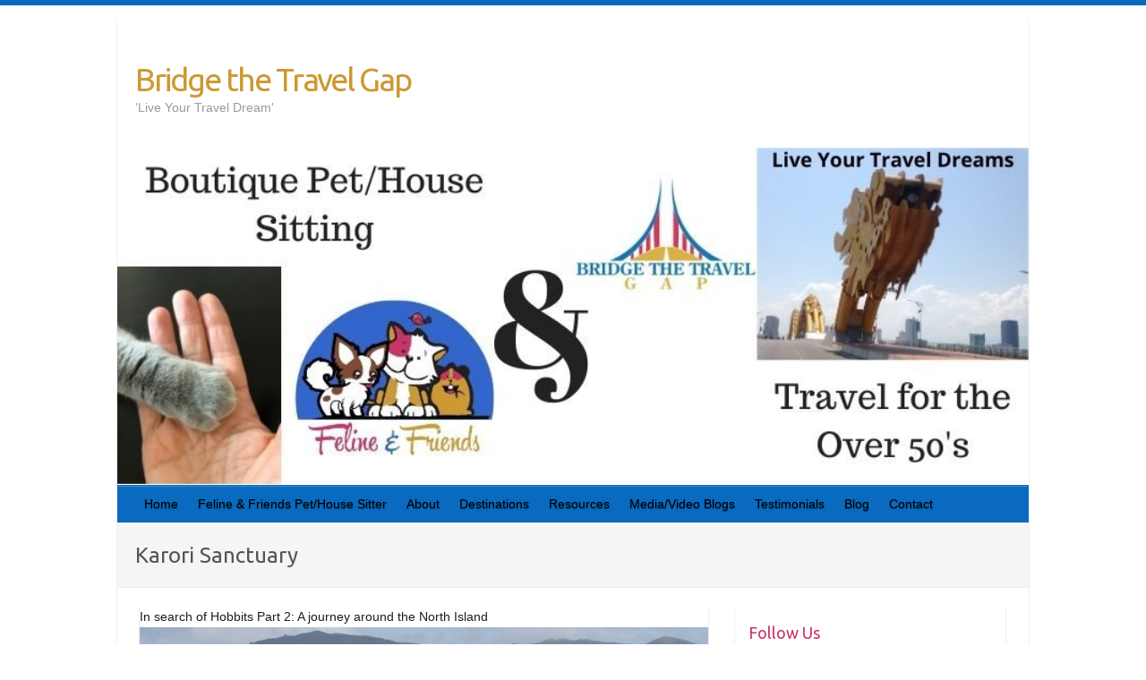

--- FILE ---
content_type: text/html; charset=UTF-8
request_url: https://bridgethetravelgap.com/tag/karori-sanctuary/
body_size: 15472
content:

<!DOCTYPE html>
<html lang="en-GB">
<head>

		<link rel="profile" href="http://gmpg.org/xfn/11" />
	<link rel="pingback" href="https://bridgethetravelgap.com/xmlrpc.php" />
<meta name='robots' content='index, follow, max-image-preview:large, max-snippet:-1, max-video-preview:-1' />
	<style>img:is([sizes="auto" i], [sizes^="auto," i]) { contain-intrinsic-size: 3000px 1500px }</style>
	
	<!-- This site is optimized with the Yoast SEO plugin v26.6 - https://yoast.com/wordpress/plugins/seo/ -->
	<title>Karori Sanctuary Archives &#8211; Bridge the Travel Gap</title>
	<link rel="canonical" href="https://bridgethetravelgap.com/tag/karori-sanctuary/" />
	<meta property="og:locale" content="en_GB" />
	<meta property="og:type" content="article" />
	<meta property="og:title" content="Karori Sanctuary Archives &#8211; Bridge the Travel Gap" />
	<meta property="og:url" content="https://bridgethetravelgap.com/tag/karori-sanctuary/" />
	<meta property="og:site_name" content="Bridge the Travel Gap" />
	<meta name="twitter:card" content="summary_large_image" />
	<meta name="twitter:site" content="@bridgetravelgap" />
	<script type="application/ld+json" class="yoast-schema-graph">{"@context":"https://schema.org","@graph":[{"@type":"CollectionPage","@id":"https://bridgethetravelgap.com/tag/karori-sanctuary/","url":"https://bridgethetravelgap.com/tag/karori-sanctuary/","name":"Karori Sanctuary Archives &#8211; Bridge the Travel Gap","isPartOf":{"@id":"https://bridgethetravelgap.com/#website"},"primaryImageOfPage":{"@id":"https://bridgethetravelgap.com/tag/karori-sanctuary/#primaryimage"},"image":{"@id":"https://bridgethetravelgap.com/tag/karori-sanctuary/#primaryimage"},"thumbnailUrl":"https://bridgethetravelgap.com/wp-content/uploads/2014/06/p1010031.jpg","breadcrumb":{"@id":"https://bridgethetravelgap.com/tag/karori-sanctuary/#breadcrumb"},"inLanguage":"en-GB"},{"@type":"ImageObject","inLanguage":"en-GB","@id":"https://bridgethetravelgap.com/tag/karori-sanctuary/#primaryimage","url":"https://bridgethetravelgap.com/wp-content/uploads/2014/06/p1010031.jpg","contentUrl":"https://bridgethetravelgap.com/wp-content/uploads/2014/06/p1010031.jpg","width":1600,"height":1200,"caption":"Central Wellington"},{"@type":"BreadcrumbList","@id":"https://bridgethetravelgap.com/tag/karori-sanctuary/#breadcrumb","itemListElement":[{"@type":"ListItem","position":1,"name":"Home","item":"https://bridgethetravelgap.com/"},{"@type":"ListItem","position":2,"name":"Karori Sanctuary"}]},{"@type":"WebSite","@id":"https://bridgethetravelgap.com/#website","url":"https://bridgethetravelgap.com/","name":"Bridge the Travel Gap","description":"&#039;Live Your Travel Dream&#039;","publisher":{"@id":"https://bridgethetravelgap.com/#organization"},"potentialAction":[{"@type":"SearchAction","target":{"@type":"EntryPoint","urlTemplate":"https://bridgethetravelgap.com/?s={search_term_string}"},"query-input":{"@type":"PropertyValueSpecification","valueRequired":true,"valueName":"search_term_string"}}],"inLanguage":"en-GB"},{"@type":"Organization","@id":"https://bridgethetravelgap.com/#organization","name":"Bridge the Travel Gap","url":"https://bridgethetravelgap.com/","logo":{"@type":"ImageObject","inLanguage":"en-GB","@id":"https://bridgethetravelgap.com/#/schema/logo/image/","url":"https://bridgethetravelgap.com/wp-content/uploads/2015/08/34491_Bridge-the-Travel-Gap_logo_011.jpg","contentUrl":"https://bridgethetravelgap.com/wp-content/uploads/2015/08/34491_Bridge-the-Travel-Gap_logo_011.jpg","width":1000,"height":1000,"caption":"Bridge the Travel Gap"},"image":{"@id":"https://bridgethetravelgap.com/#/schema/logo/image/"},"sameAs":["https://www.facebook.com/bridgethetravelgap/?ref=bookmarks","https://x.com/bridgetravelgap","https://www.instagram.com/bridgethetravelgap/","https://www.youtube.com/channel/UC1Chz25j946DlHLqOcL3YXQ?view_as=subscriber"]}]}</script>
	<!-- / Yoast SEO plugin. -->


<link rel='dns-prefetch' href='//fonts.googleapis.com' />
<link rel="alternate" type="application/rss+xml" title="Bridge the Travel Gap &raquo; Feed" href="https://bridgethetravelgap.com/feed/" />
<link rel="alternate" type="application/rss+xml" title="Bridge the Travel Gap &raquo; Comments Feed" href="https://bridgethetravelgap.com/comments/feed/" />
<link rel="alternate" type="application/rss+xml" title="Bridge the Travel Gap &raquo; Karori Sanctuary Tag Feed" href="https://bridgethetravelgap.com/tag/karori-sanctuary/feed/" />
<meta charset="UTF-8" />
<meta name="viewport" content="width=device-width, initial-scale=1, maximum-scale=1">
		<!-- This site uses the Google Analytics by ExactMetrics plugin v8.8.0 - Using Analytics tracking - https://www.exactmetrics.com/ -->
							<script src="//www.googletagmanager.com/gtag/js?id=G-2GPW6F75QD"  data-cfasync="false" data-wpfc-render="false" type="text/javascript" async></script>
			<script data-cfasync="false" data-wpfc-render="false" type="text/javascript">
				var em_version = '8.8.0';
				var em_track_user = true;
				var em_no_track_reason = '';
								var ExactMetricsDefaultLocations = {"page_location":"https:\/\/bridgethetravelgap.com\/tag\/karori-sanctuary\/"};
								if ( typeof ExactMetricsPrivacyGuardFilter === 'function' ) {
					var ExactMetricsLocations = (typeof ExactMetricsExcludeQuery === 'object') ? ExactMetricsPrivacyGuardFilter( ExactMetricsExcludeQuery ) : ExactMetricsPrivacyGuardFilter( ExactMetricsDefaultLocations );
				} else {
					var ExactMetricsLocations = (typeof ExactMetricsExcludeQuery === 'object') ? ExactMetricsExcludeQuery : ExactMetricsDefaultLocations;
				}

								var disableStrs = [
										'ga-disable-G-2GPW6F75QD',
									];

				/* Function to detect opted out users */
				function __gtagTrackerIsOptedOut() {
					for (var index = 0; index < disableStrs.length; index++) {
						if (document.cookie.indexOf(disableStrs[index] + '=true') > -1) {
							return true;
						}
					}

					return false;
				}

				/* Disable tracking if the opt-out cookie exists. */
				if (__gtagTrackerIsOptedOut()) {
					for (var index = 0; index < disableStrs.length; index++) {
						window[disableStrs[index]] = true;
					}
				}

				/* Opt-out function */
				function __gtagTrackerOptout() {
					for (var index = 0; index < disableStrs.length; index++) {
						document.cookie = disableStrs[index] + '=true; expires=Thu, 31 Dec 2099 23:59:59 UTC; path=/';
						window[disableStrs[index]] = true;
					}
				}

				if ('undefined' === typeof gaOptout) {
					function gaOptout() {
						__gtagTrackerOptout();
					}
				}
								window.dataLayer = window.dataLayer || [];

				window.ExactMetricsDualTracker = {
					helpers: {},
					trackers: {},
				};
				if (em_track_user) {
					function __gtagDataLayer() {
						dataLayer.push(arguments);
					}

					function __gtagTracker(type, name, parameters) {
						if (!parameters) {
							parameters = {};
						}

						if (parameters.send_to) {
							__gtagDataLayer.apply(null, arguments);
							return;
						}

						if (type === 'event') {
														parameters.send_to = exactmetrics_frontend.v4_id;
							var hookName = name;
							if (typeof parameters['event_category'] !== 'undefined') {
								hookName = parameters['event_category'] + ':' + name;
							}

							if (typeof ExactMetricsDualTracker.trackers[hookName] !== 'undefined') {
								ExactMetricsDualTracker.trackers[hookName](parameters);
							} else {
								__gtagDataLayer('event', name, parameters);
							}
							
						} else {
							__gtagDataLayer.apply(null, arguments);
						}
					}

					__gtagTracker('js', new Date());
					__gtagTracker('set', {
						'developer_id.dNDMyYj': true,
											});
					if ( ExactMetricsLocations.page_location ) {
						__gtagTracker('set', ExactMetricsLocations);
					}
										__gtagTracker('config', 'G-2GPW6F75QD', {"forceSSL":"true"} );
										window.gtag = __gtagTracker;										(function () {
						/* https://developers.google.com/analytics/devguides/collection/analyticsjs/ */
						/* ga and __gaTracker compatibility shim. */
						var noopfn = function () {
							return null;
						};
						var newtracker = function () {
							return new Tracker();
						};
						var Tracker = function () {
							return null;
						};
						var p = Tracker.prototype;
						p.get = noopfn;
						p.set = noopfn;
						p.send = function () {
							var args = Array.prototype.slice.call(arguments);
							args.unshift('send');
							__gaTracker.apply(null, args);
						};
						var __gaTracker = function () {
							var len = arguments.length;
							if (len === 0) {
								return;
							}
							var f = arguments[len - 1];
							if (typeof f !== 'object' || f === null || typeof f.hitCallback !== 'function') {
								if ('send' === arguments[0]) {
									var hitConverted, hitObject = false, action;
									if ('event' === arguments[1]) {
										if ('undefined' !== typeof arguments[3]) {
											hitObject = {
												'eventAction': arguments[3],
												'eventCategory': arguments[2],
												'eventLabel': arguments[4],
												'value': arguments[5] ? arguments[5] : 1,
											}
										}
									}
									if ('pageview' === arguments[1]) {
										if ('undefined' !== typeof arguments[2]) {
											hitObject = {
												'eventAction': 'page_view',
												'page_path': arguments[2],
											}
										}
									}
									if (typeof arguments[2] === 'object') {
										hitObject = arguments[2];
									}
									if (typeof arguments[5] === 'object') {
										Object.assign(hitObject, arguments[5]);
									}
									if ('undefined' !== typeof arguments[1].hitType) {
										hitObject = arguments[1];
										if ('pageview' === hitObject.hitType) {
											hitObject.eventAction = 'page_view';
										}
									}
									if (hitObject) {
										action = 'timing' === arguments[1].hitType ? 'timing_complete' : hitObject.eventAction;
										hitConverted = mapArgs(hitObject);
										__gtagTracker('event', action, hitConverted);
									}
								}
								return;
							}

							function mapArgs(args) {
								var arg, hit = {};
								var gaMap = {
									'eventCategory': 'event_category',
									'eventAction': 'event_action',
									'eventLabel': 'event_label',
									'eventValue': 'event_value',
									'nonInteraction': 'non_interaction',
									'timingCategory': 'event_category',
									'timingVar': 'name',
									'timingValue': 'value',
									'timingLabel': 'event_label',
									'page': 'page_path',
									'location': 'page_location',
									'title': 'page_title',
									'referrer' : 'page_referrer',
								};
								for (arg in args) {
																		if (!(!args.hasOwnProperty(arg) || !gaMap.hasOwnProperty(arg))) {
										hit[gaMap[arg]] = args[arg];
									} else {
										hit[arg] = args[arg];
									}
								}
								return hit;
							}

							try {
								f.hitCallback();
							} catch (ex) {
							}
						};
						__gaTracker.create = newtracker;
						__gaTracker.getByName = newtracker;
						__gaTracker.getAll = function () {
							return [];
						};
						__gaTracker.remove = noopfn;
						__gaTracker.loaded = true;
						window['__gaTracker'] = __gaTracker;
					})();
									} else {
										console.log("");
					(function () {
						function __gtagTracker() {
							return null;
						}

						window['__gtagTracker'] = __gtagTracker;
						window['gtag'] = __gtagTracker;
					})();
									}
			</script>
			
							<!-- / Google Analytics by ExactMetrics -->
		<script type="text/javascript">
/* <![CDATA[ */
window._wpemojiSettings = {"baseUrl":"https:\/\/s.w.org\/images\/core\/emoji\/16.0.1\/72x72\/","ext":".png","svgUrl":"https:\/\/s.w.org\/images\/core\/emoji\/16.0.1\/svg\/","svgExt":".svg","source":{"concatemoji":"https:\/\/bridgethetravelgap.com\/wp-includes\/js\/wp-emoji-release.min.js?ver=6.8.3"}};
/*! This file is auto-generated */
!function(s,n){var o,i,e;function c(e){try{var t={supportTests:e,timestamp:(new Date).valueOf()};sessionStorage.setItem(o,JSON.stringify(t))}catch(e){}}function p(e,t,n){e.clearRect(0,0,e.canvas.width,e.canvas.height),e.fillText(t,0,0);var t=new Uint32Array(e.getImageData(0,0,e.canvas.width,e.canvas.height).data),a=(e.clearRect(0,0,e.canvas.width,e.canvas.height),e.fillText(n,0,0),new Uint32Array(e.getImageData(0,0,e.canvas.width,e.canvas.height).data));return t.every(function(e,t){return e===a[t]})}function u(e,t){e.clearRect(0,0,e.canvas.width,e.canvas.height),e.fillText(t,0,0);for(var n=e.getImageData(16,16,1,1),a=0;a<n.data.length;a++)if(0!==n.data[a])return!1;return!0}function f(e,t,n,a){switch(t){case"flag":return n(e,"\ud83c\udff3\ufe0f\u200d\u26a7\ufe0f","\ud83c\udff3\ufe0f\u200b\u26a7\ufe0f")?!1:!n(e,"\ud83c\udde8\ud83c\uddf6","\ud83c\udde8\u200b\ud83c\uddf6")&&!n(e,"\ud83c\udff4\udb40\udc67\udb40\udc62\udb40\udc65\udb40\udc6e\udb40\udc67\udb40\udc7f","\ud83c\udff4\u200b\udb40\udc67\u200b\udb40\udc62\u200b\udb40\udc65\u200b\udb40\udc6e\u200b\udb40\udc67\u200b\udb40\udc7f");case"emoji":return!a(e,"\ud83e\udedf")}return!1}function g(e,t,n,a){var r="undefined"!=typeof WorkerGlobalScope&&self instanceof WorkerGlobalScope?new OffscreenCanvas(300,150):s.createElement("canvas"),o=r.getContext("2d",{willReadFrequently:!0}),i=(o.textBaseline="top",o.font="600 32px Arial",{});return e.forEach(function(e){i[e]=t(o,e,n,a)}),i}function t(e){var t=s.createElement("script");t.src=e,t.defer=!0,s.head.appendChild(t)}"undefined"!=typeof Promise&&(o="wpEmojiSettingsSupports",i=["flag","emoji"],n.supports={everything:!0,everythingExceptFlag:!0},e=new Promise(function(e){s.addEventListener("DOMContentLoaded",e,{once:!0})}),new Promise(function(t){var n=function(){try{var e=JSON.parse(sessionStorage.getItem(o));if("object"==typeof e&&"number"==typeof e.timestamp&&(new Date).valueOf()<e.timestamp+604800&&"object"==typeof e.supportTests)return e.supportTests}catch(e){}return null}();if(!n){if("undefined"!=typeof Worker&&"undefined"!=typeof OffscreenCanvas&&"undefined"!=typeof URL&&URL.createObjectURL&&"undefined"!=typeof Blob)try{var e="postMessage("+g.toString()+"("+[JSON.stringify(i),f.toString(),p.toString(),u.toString()].join(",")+"));",a=new Blob([e],{type:"text/javascript"}),r=new Worker(URL.createObjectURL(a),{name:"wpTestEmojiSupports"});return void(r.onmessage=function(e){c(n=e.data),r.terminate(),t(n)})}catch(e){}c(n=g(i,f,p,u))}t(n)}).then(function(e){for(var t in e)n.supports[t]=e[t],n.supports.everything=n.supports.everything&&n.supports[t],"flag"!==t&&(n.supports.everythingExceptFlag=n.supports.everythingExceptFlag&&n.supports[t]);n.supports.everythingExceptFlag=n.supports.everythingExceptFlag&&!n.supports.flag,n.DOMReady=!1,n.readyCallback=function(){n.DOMReady=!0}}).then(function(){return e}).then(function(){var e;n.supports.everything||(n.readyCallback(),(e=n.source||{}).concatemoji?t(e.concatemoji):e.wpemoji&&e.twemoji&&(t(e.twemoji),t(e.wpemoji)))}))}((window,document),window._wpemojiSettings);
/* ]]> */
</script>
<style id='wp-emoji-styles-inline-css' type='text/css'>

	img.wp-smiley, img.emoji {
		display: inline !important;
		border: none !important;
		box-shadow: none !important;
		height: 1em !important;
		width: 1em !important;
		margin: 0 0.07em !important;
		vertical-align: -0.1em !important;
		background: none !important;
		padding: 0 !important;
	}
</style>
<link rel='stylesheet' id='wp-block-library-css' href='https://bridgethetravelgap.com/wp-includes/css/dist/block-library/style.min.css?ver=6.8.3' type='text/css' media='all' />
<style id='classic-theme-styles-inline-css' type='text/css'>
/*! This file is auto-generated */
.wp-block-button__link{color:#fff;background-color:#32373c;border-radius:9999px;box-shadow:none;text-decoration:none;padding:calc(.667em + 2px) calc(1.333em + 2px);font-size:1.125em}.wp-block-file__button{background:#32373c;color:#fff;text-decoration:none}
</style>
<style id='global-styles-inline-css' type='text/css'>
:root{--wp--preset--aspect-ratio--square: 1;--wp--preset--aspect-ratio--4-3: 4/3;--wp--preset--aspect-ratio--3-4: 3/4;--wp--preset--aspect-ratio--3-2: 3/2;--wp--preset--aspect-ratio--2-3: 2/3;--wp--preset--aspect-ratio--16-9: 16/9;--wp--preset--aspect-ratio--9-16: 9/16;--wp--preset--color--black: #000000;--wp--preset--color--cyan-bluish-gray: #abb8c3;--wp--preset--color--white: #ffffff;--wp--preset--color--pale-pink: #f78da7;--wp--preset--color--vivid-red: #cf2e2e;--wp--preset--color--luminous-vivid-orange: #ff6900;--wp--preset--color--luminous-vivid-amber: #fcb900;--wp--preset--color--light-green-cyan: #7bdcb5;--wp--preset--color--vivid-green-cyan: #00d084;--wp--preset--color--pale-cyan-blue: #8ed1fc;--wp--preset--color--vivid-cyan-blue: #0693e3;--wp--preset--color--vivid-purple: #9b51e0;--wp--preset--gradient--vivid-cyan-blue-to-vivid-purple: linear-gradient(135deg,rgba(6,147,227,1) 0%,rgb(155,81,224) 100%);--wp--preset--gradient--light-green-cyan-to-vivid-green-cyan: linear-gradient(135deg,rgb(122,220,180) 0%,rgb(0,208,130) 100%);--wp--preset--gradient--luminous-vivid-amber-to-luminous-vivid-orange: linear-gradient(135deg,rgba(252,185,0,1) 0%,rgba(255,105,0,1) 100%);--wp--preset--gradient--luminous-vivid-orange-to-vivid-red: linear-gradient(135deg,rgba(255,105,0,1) 0%,rgb(207,46,46) 100%);--wp--preset--gradient--very-light-gray-to-cyan-bluish-gray: linear-gradient(135deg,rgb(238,238,238) 0%,rgb(169,184,195) 100%);--wp--preset--gradient--cool-to-warm-spectrum: linear-gradient(135deg,rgb(74,234,220) 0%,rgb(151,120,209) 20%,rgb(207,42,186) 40%,rgb(238,44,130) 60%,rgb(251,105,98) 80%,rgb(254,248,76) 100%);--wp--preset--gradient--blush-light-purple: linear-gradient(135deg,rgb(255,206,236) 0%,rgb(152,150,240) 100%);--wp--preset--gradient--blush-bordeaux: linear-gradient(135deg,rgb(254,205,165) 0%,rgb(254,45,45) 50%,rgb(107,0,62) 100%);--wp--preset--gradient--luminous-dusk: linear-gradient(135deg,rgb(255,203,112) 0%,rgb(199,81,192) 50%,rgb(65,88,208) 100%);--wp--preset--gradient--pale-ocean: linear-gradient(135deg,rgb(255,245,203) 0%,rgb(182,227,212) 50%,rgb(51,167,181) 100%);--wp--preset--gradient--electric-grass: linear-gradient(135deg,rgb(202,248,128) 0%,rgb(113,206,126) 100%);--wp--preset--gradient--midnight: linear-gradient(135deg,rgb(2,3,129) 0%,rgb(40,116,252) 100%);--wp--preset--font-size--small: 13px;--wp--preset--font-size--medium: 20px;--wp--preset--font-size--large: 36px;--wp--preset--font-size--x-large: 42px;--wp--preset--spacing--20: 0.44rem;--wp--preset--spacing--30: 0.67rem;--wp--preset--spacing--40: 1rem;--wp--preset--spacing--50: 1.5rem;--wp--preset--spacing--60: 2.25rem;--wp--preset--spacing--70: 3.38rem;--wp--preset--spacing--80: 5.06rem;--wp--preset--shadow--natural: 6px 6px 9px rgba(0, 0, 0, 0.2);--wp--preset--shadow--deep: 12px 12px 50px rgba(0, 0, 0, 0.4);--wp--preset--shadow--sharp: 6px 6px 0px rgba(0, 0, 0, 0.2);--wp--preset--shadow--outlined: 6px 6px 0px -3px rgba(255, 255, 255, 1), 6px 6px rgba(0, 0, 0, 1);--wp--preset--shadow--crisp: 6px 6px 0px rgba(0, 0, 0, 1);}:where(.is-layout-flex){gap: 0.5em;}:where(.is-layout-grid){gap: 0.5em;}body .is-layout-flex{display: flex;}.is-layout-flex{flex-wrap: wrap;align-items: center;}.is-layout-flex > :is(*, div){margin: 0;}body .is-layout-grid{display: grid;}.is-layout-grid > :is(*, div){margin: 0;}:where(.wp-block-columns.is-layout-flex){gap: 2em;}:where(.wp-block-columns.is-layout-grid){gap: 2em;}:where(.wp-block-post-template.is-layout-flex){gap: 1.25em;}:where(.wp-block-post-template.is-layout-grid){gap: 1.25em;}.has-black-color{color: var(--wp--preset--color--black) !important;}.has-cyan-bluish-gray-color{color: var(--wp--preset--color--cyan-bluish-gray) !important;}.has-white-color{color: var(--wp--preset--color--white) !important;}.has-pale-pink-color{color: var(--wp--preset--color--pale-pink) !important;}.has-vivid-red-color{color: var(--wp--preset--color--vivid-red) !important;}.has-luminous-vivid-orange-color{color: var(--wp--preset--color--luminous-vivid-orange) !important;}.has-luminous-vivid-amber-color{color: var(--wp--preset--color--luminous-vivid-amber) !important;}.has-light-green-cyan-color{color: var(--wp--preset--color--light-green-cyan) !important;}.has-vivid-green-cyan-color{color: var(--wp--preset--color--vivid-green-cyan) !important;}.has-pale-cyan-blue-color{color: var(--wp--preset--color--pale-cyan-blue) !important;}.has-vivid-cyan-blue-color{color: var(--wp--preset--color--vivid-cyan-blue) !important;}.has-vivid-purple-color{color: var(--wp--preset--color--vivid-purple) !important;}.has-black-background-color{background-color: var(--wp--preset--color--black) !important;}.has-cyan-bluish-gray-background-color{background-color: var(--wp--preset--color--cyan-bluish-gray) !important;}.has-white-background-color{background-color: var(--wp--preset--color--white) !important;}.has-pale-pink-background-color{background-color: var(--wp--preset--color--pale-pink) !important;}.has-vivid-red-background-color{background-color: var(--wp--preset--color--vivid-red) !important;}.has-luminous-vivid-orange-background-color{background-color: var(--wp--preset--color--luminous-vivid-orange) !important;}.has-luminous-vivid-amber-background-color{background-color: var(--wp--preset--color--luminous-vivid-amber) !important;}.has-light-green-cyan-background-color{background-color: var(--wp--preset--color--light-green-cyan) !important;}.has-vivid-green-cyan-background-color{background-color: var(--wp--preset--color--vivid-green-cyan) !important;}.has-pale-cyan-blue-background-color{background-color: var(--wp--preset--color--pale-cyan-blue) !important;}.has-vivid-cyan-blue-background-color{background-color: var(--wp--preset--color--vivid-cyan-blue) !important;}.has-vivid-purple-background-color{background-color: var(--wp--preset--color--vivid-purple) !important;}.has-black-border-color{border-color: var(--wp--preset--color--black) !important;}.has-cyan-bluish-gray-border-color{border-color: var(--wp--preset--color--cyan-bluish-gray) !important;}.has-white-border-color{border-color: var(--wp--preset--color--white) !important;}.has-pale-pink-border-color{border-color: var(--wp--preset--color--pale-pink) !important;}.has-vivid-red-border-color{border-color: var(--wp--preset--color--vivid-red) !important;}.has-luminous-vivid-orange-border-color{border-color: var(--wp--preset--color--luminous-vivid-orange) !important;}.has-luminous-vivid-amber-border-color{border-color: var(--wp--preset--color--luminous-vivid-amber) !important;}.has-light-green-cyan-border-color{border-color: var(--wp--preset--color--light-green-cyan) !important;}.has-vivid-green-cyan-border-color{border-color: var(--wp--preset--color--vivid-green-cyan) !important;}.has-pale-cyan-blue-border-color{border-color: var(--wp--preset--color--pale-cyan-blue) !important;}.has-vivid-cyan-blue-border-color{border-color: var(--wp--preset--color--vivid-cyan-blue) !important;}.has-vivid-purple-border-color{border-color: var(--wp--preset--color--vivid-purple) !important;}.has-vivid-cyan-blue-to-vivid-purple-gradient-background{background: var(--wp--preset--gradient--vivid-cyan-blue-to-vivid-purple) !important;}.has-light-green-cyan-to-vivid-green-cyan-gradient-background{background: var(--wp--preset--gradient--light-green-cyan-to-vivid-green-cyan) !important;}.has-luminous-vivid-amber-to-luminous-vivid-orange-gradient-background{background: var(--wp--preset--gradient--luminous-vivid-amber-to-luminous-vivid-orange) !important;}.has-luminous-vivid-orange-to-vivid-red-gradient-background{background: var(--wp--preset--gradient--luminous-vivid-orange-to-vivid-red) !important;}.has-very-light-gray-to-cyan-bluish-gray-gradient-background{background: var(--wp--preset--gradient--very-light-gray-to-cyan-bluish-gray) !important;}.has-cool-to-warm-spectrum-gradient-background{background: var(--wp--preset--gradient--cool-to-warm-spectrum) !important;}.has-blush-light-purple-gradient-background{background: var(--wp--preset--gradient--blush-light-purple) !important;}.has-blush-bordeaux-gradient-background{background: var(--wp--preset--gradient--blush-bordeaux) !important;}.has-luminous-dusk-gradient-background{background: var(--wp--preset--gradient--luminous-dusk) !important;}.has-pale-ocean-gradient-background{background: var(--wp--preset--gradient--pale-ocean) !important;}.has-electric-grass-gradient-background{background: var(--wp--preset--gradient--electric-grass) !important;}.has-midnight-gradient-background{background: var(--wp--preset--gradient--midnight) !important;}.has-small-font-size{font-size: var(--wp--preset--font-size--small) !important;}.has-medium-font-size{font-size: var(--wp--preset--font-size--medium) !important;}.has-large-font-size{font-size: var(--wp--preset--font-size--large) !important;}.has-x-large-font-size{font-size: var(--wp--preset--font-size--x-large) !important;}
:where(.wp-block-post-template.is-layout-flex){gap: 1.25em;}:where(.wp-block-post-template.is-layout-grid){gap: 1.25em;}
:where(.wp-block-columns.is-layout-flex){gap: 2em;}:where(.wp-block-columns.is-layout-grid){gap: 2em;}
:root :where(.wp-block-pullquote){font-size: 1.5em;line-height: 1.6;}
</style>
<link rel='stylesheet' id='inbound-shortcodes-css' href='https://bridgethetravelgap.com/wp-content/plugins/cta/shared/shortcodes/css/frontend-render.css?ver=6.8.3' type='text/css' media='all' />
<link rel='stylesheet' id='mc4wp-form-basic-css' href='https://bridgethetravelgap.com/wp-content/plugins/mailchimp-for-wp/assets/css/form-basic.css?ver=4.10.9' type='text/css' media='all' />
<link rel='stylesheet' id='travelify_style-css' href='https://bridgethetravelgap.com/wp-content/themes/travelify/style.css?ver=6.8.3' type='text/css' media='all' />
<link rel='stylesheet' id='travelify_google_font_ubuntu-css' href='//fonts.googleapis.com/css?family=Ubuntu&#038;ver=6.8.3' type='text/css' media='all' />
<script type="text/javascript" src="https://bridgethetravelgap.com/wp-content/plugins/google-analytics-dashboard-for-wp/assets/js/frontend-gtag.min.js?ver=8.8.0" id="exactmetrics-frontend-script-js" async="async" data-wp-strategy="async"></script>
<script data-cfasync="false" data-wpfc-render="false" type="text/javascript" id='exactmetrics-frontend-script-js-extra'>/* <![CDATA[ */
var exactmetrics_frontend = {"js_events_tracking":"true","download_extensions":"zip,mp3,mpeg,pdf,docx,pptx,xlsx,rar","inbound_paths":"[{\"path\":\"\\\/go\\\/\",\"label\":\"affiliate\"},{\"path\":\"\\\/recommend\\\/\",\"label\":\"affiliate\"}]","home_url":"https:\/\/bridgethetravelgap.com","hash_tracking":"false","v4_id":"G-2GPW6F75QD"};/* ]]> */
</script>
<script type="text/javascript" src="https://bridgethetravelgap.com/wp-includes/js/jquery/jquery.min.js?ver=3.7.1" id="jquery-core-js"></script>
<script type="text/javascript" src="https://bridgethetravelgap.com/wp-includes/js/jquery/jquery-migrate.min.js?ver=3.4.1" id="jquery-migrate-js"></script>
<script type="text/javascript" src="https://bridgethetravelgap.com/wp-content/plugins/wonderplugin-video-embed/engine/wonderpluginvideoembed.js?ver=2.4" id="wonderplugin-videoembed-script-js"></script>
<script type="text/javascript" src="https://bridgethetravelgap.com/wp-content/themes/travelify/library/js/functions.min.js?ver=6.8.3" id="travelify_functions-js"></script>
<script type="text/javascript" id="cta-load-variation-js-extra">
/* <![CDATA[ */
var cta_variation = {"cta_id":null,"admin_url":"https:\/\/bridgethetravelgap.com\/wp-admin\/admin-ajax.php","home_url":"https:\/\/bridgethetravelgap.com","split_testing":"1","sticky_cta":"1","page_tracking":"off"};
/* ]]> */
</script>
<script type="text/javascript" src="https://bridgethetravelgap.com/wp-content/plugins/cta/assets/js/cta-variation.js" id="cta-load-variation-js"></script>
<script type="text/javascript" id="inbound-analytics-js-extra">
/* <![CDATA[ */
var inbound_settings = {"post_id":"1349","post_type":"post","variation_id":"0","ip_address":"3.144.70.247","wp_lead_data":{"lead_id":null,"lead_email":null,"lead_uid":null,"lead_nonce":null},"admin_url":"https:\/\/bridgethetravelgap.com\/wp-admin\/admin-ajax.php","track_time":"2025\/12\/26 0:31:21","page_tracking":"off","search_tracking":"off","comment_tracking":"off","custom_mapping":[],"is_admin":"","ajax_nonce":"327584df02"};
/* ]]> */
</script>
<script type="text/javascript" src="https://bridgethetravelgap.com/wp-content/plugins/cta/shared/assets/js/frontend/analytics/inboundAnalytics.min.js" id="inbound-analytics-js"></script>
<link rel="https://api.w.org/" href="https://bridgethetravelgap.com/wp-json/" /><link rel="alternate" title="JSON" type="application/json" href="https://bridgethetravelgap.com/wp-json/wp/v2/tags/1349" /><link rel="EditURI" type="application/rsd+xml" title="RSD" href="https://bridgethetravelgap.com/xmlrpc.php?rsd" />
<meta name="generator" content="WordPress 6.8.3" />
    <style type="text/css">
        a { color: #3366cc; }
        #site-title a { color: #cc9933; }
        #site-title a:hover, #site-title a:focus  { color: #cc3366; }
        .wrapper { background: #ffffff; }
        .social-icons ul li a { color: #cc3366; }
		#main-nav a,
		#main-nav a:hover,
		#main-nav a:focus,
		#main-nav ul li.current-menu-item a,
		#main-nav ul li.current_page_ancestor a,
		#main-nav ul li.current-menu-ancestor a,
		#main-nav ul li.current_page_item a,
		#main-nav ul li:hover > a,
		#main-nav ul li:focus-within > a { color: #000000; }
        .widget, article { background: #ffffff; }
        .entry-title, .entry-title a, .entry-title a:focus, h1, h2, h3, h4, h5, h6, .widget-title  { color: #cc3366; }
		a:focus,
		a:active,
		a:hover,
		.tags a:hover,
		.tags a:focus,
		.custom-gallery-title a,
		.widget-title a,
		#content ul a:hover,
		#content ul a:focus,
		#content ol a:hover,
		#content ol a:focus,
		.widget ul li a:hover,
		.widget ul li a:focus,
		.entry-title a:hover,
		.entry-title a:focus,
		.entry-meta a:hover,
		.entry-meta a:focus,
		#site-generator .copyright a:hover,
		#site-generator .copyright a:focus { color: #cc3366; }
        #main-nav { background: #096abf; border-color: #096abf; }
        #main-nav ul li ul, body { border-color: #096abf; }
		#main-nav a:hover,
		#main-nav a:focus,
		#main-nav ul li.current-menu-item a,
		#main-nav ul li.current_page_ancestor a,
		#main-nav ul li.current-menu-ancestor a,
		#main-nav ul li.current_page_item a,
		#main-nav ul li:hover > a,
		#main-nav ul li:focus-within > a,
		#main-nav li:hover > a,
		#main-nav li:focus-within > a,
		#main-nav ul ul :hover > a,
		#main-nav ul ul :focus-within > a,
		#main-nav a:focus { background: #cc3366; }
		#main-nav ul li ul li a:hover,
		#main-nav ul li ul li a:focus,
		#main-nav ul li ul li:hover > a,
		#main-nav ul li ul li:focus-within > a,
		#main-nav ul li.current-menu-item ul li a:hover
		#main-nav ul li.current-menu-item ul li a:focus { color: #cc3366; }
        .entry-content { color: #3366cc; }
		input[type="reset"],
		input[type="button"],
		input[type="submit"],
		.entry-meta-bar .readmore,
		#controllers a:hover,
		#controllers a.active,
		.pagination span,
		.pagination a:hover span,
		.pagination a:focus span,
		.wp-pagenavi .current,
		.wp-pagenavi a:hover,
		.wp-pagenavi a:focus {
            background: #3366cc;
            border-color: #3366cc !important;
        }
		::selection,
		.back-to-top:focus-within a { background: #3366cc; }
        blockquote { border-color: #3366cc; }
		#controllers a:hover,
		#controllers a.active { color: #3366cc; }
		input[type="reset"]:hover,
		input[type="reset"]:focus,
		input[type="button"]:hover,
		input[type="button"]:focus,
		input[type="submit"]:hover,
		input[type="submit"]:focus,
		input[type="reset"]:active,
		input[type="button"]:active,
		input[type="submit"]:active,
		.entry-meta-bar .readmore:hover,
		.entry-meta-bar .readmore:focus,
		.entry-meta-bar .readmore:active,
		ul.default-wp-page li a:hover,
		ul.default-wp-page li a:focus,
		ul.default-wp-page li a:active {
            background: #cc3366;
            border-color: #cc3366;
        }
    </style>
    
<style type="text/css"></style>
<style type="text/css" id="custom-background-css">
body.custom-background { background-color: #ffffff; }
</style>
	<style>
.synved-social-resolution-single {
display: inline-block;
}
.synved-social-resolution-normal {
display: inline-block;
}
.synved-social-resolution-hidef {
display: none;
}

@media only screen and (min--moz-device-pixel-ratio: 2),
only screen and (-o-min-device-pixel-ratio: 2/1),
only screen and (-webkit-min-device-pixel-ratio: 2),
only screen and (min-device-pixel-ratio: 2),
only screen and (min-resolution: 2dppx),
only screen and (min-resolution: 192dpi) {
	.synved-social-resolution-normal {
	display: none;
	}
	.synved-social-resolution-hidef {
	display: inline-block;
	}
}
</style><link rel="icon" href="https://bridgethetravelgap.com/wp-content/uploads/2015/08/favicon-150x150.png" sizes="32x32" />
<link rel="icon" href="https://bridgethetravelgap.com/wp-content/uploads/2015/08/favicon-230x230.png" sizes="192x192" />
<link rel="apple-touch-icon" href="https://bridgethetravelgap.com/wp-content/uploads/2015/08/favicon-230x230.png" />
<meta name="msapplication-TileImage" content="https://bridgethetravelgap.com/wp-content/uploads/2015/08/favicon.png" />
		<style type="text/css" id="wp-custom-css">
			/*
Welcome to Custom CSS!

To learn how this works, see http://wp.me/PEmnE-Bt
*/
/* ===== begin logo ===== */
.site-header h1 a:before {
	content: "";
	display: block;
	width: 48px;
	height: 48px;
	margin: 0 auto 12px;
	background-image: url("https://bridgethetravelgap.com/wp-content/uploads/2015/08/editedlogo.jpeg");
	background-size: cover;
}

.site-header h1 {
	margin-bottom: 0;
}

@media screen and (min-width: 600px) {
	.site-header h1 a:before {
		width: 72px;
		height: 72px;
		position: absolute;
		top: 0;
		left: -96px;
	}
	
	.site-title, .site-description {
		position: relative;
		margin-left: 96px;
	}
}

/* ===== end logo ===== */li.default-menu {
  display: none;
}li.default-menu {
  display: none;
}li.default-menu {
  display: none;
}		</style>
		
</head>

<body class="archive tag tag-karori-sanctuary tag-1349 custom-background wp-theme-travelify ">
			<a class="skip-link screen-reader-text" href="#content">Skip to content</a>

	<div class="wrapper">
				<header id="branding" >
				
	<div class="container clearfix">
		<div class="hgroup-wrap clearfix">
					<section class="hgroup-right">
											</section><!-- .hgroup-right -->
				<hgroup id="site-logo" class="clearfix">
												<h1 id="site-title">
								<a href="https://bridgethetravelgap.com/" title="Bridge the Travel Gap" rel="home">
									Bridge the Travel Gap								</a>
							</h1>
							<h2 id="site-description">&#039;Live Your Travel Dream&#039;</h2>
						
				</hgroup><!-- #site-logo -->

		</div><!-- .hgroup-wrap -->
	</div><!-- .container -->
					<img src="https://bridgethetravelgap.com/wp-content/uploads/2020/10/cropped-Feline-Friends-Bridge-Travel-banner-facebook1.jpg" class="header-image" width="851" height="315" alt="Bridge the Travel Gap">
				<nav id="main-nav" class="clearfix">
					<div class="container clearfix"><ul class="root"><li id="menu-item-142167" class="menu-item menu-item-type-custom menu-item-object-custom menu-item-home menu-item-142167"><a href="http://bridgethetravelgap.com">Home</a></li>
<li id="menu-item-144872" class="menu-item menu-item-type-post_type menu-item-object-page menu-item-has-children menu-item-144872"><a href="https://bridgethetravelgap.com/feline-friends-pet-house-sitting/">Feline &#038; Friends Pet/House Sitter</a>
<ul class="sub-menu">
	<li id="menu-item-144892" class="menu-item menu-item-type-post_type menu-item-object-page menu-item-144892"><a href="https://bridgethetravelgap.com/feline-friends-pet-house-sitting/more-about-debbie-bridge/">More about Debbie Bridge…</a></li>
	<li id="menu-item-144904" class="menu-item menu-item-type-post_type menu-item-object-page menu-item-144904"><a href="https://bridgethetravelgap.com/feline-friends-pet-house-sitting/clients-recommedations/">Clients recommedations…</a></li>
	<li id="menu-item-144943" class="menu-item menu-item-type-post_type menu-item-object-page menu-item-144943"><a href="https://bridgethetravelgap.com/feline-friends-pet-house-sitting/wall-of-fame/">Wall of Fame</a></li>
</ul>
</li>
<li id="menu-item-142169" class="menu-item menu-item-type-post_type menu-item-object-page menu-item-142169"><a href="https://bridgethetravelgap.com/about/">About</a></li>
<li id="menu-item-142341" class="menu-item menu-item-type-post_type menu-item-object-page menu-item-has-children menu-item-142341"><a href="https://bridgethetravelgap.com/destinations/">Destinations</a>
<ul class="sub-menu">
	<li id="menu-item-142964" class="menu-item menu-item-type-taxonomy menu-item-object-category menu-item-has-children menu-item-142964"><a href="https://bridgethetravelgap.com/category/africa/">Africa</a>
	<ul class="sub-menu">
		<li id="menu-item-142732" class="menu-item menu-item-type-taxonomy menu-item-object-category menu-item-142732"><a href="https://bridgethetravelgap.com/category/egypt/">Egypt</a></li>
	</ul>
</li>
	<li id="menu-item-142735" class="menu-item menu-item-type-taxonomy menu-item-object-category menu-item-has-children menu-item-142735"><a href="https://bridgethetravelgap.com/category/astral-asia/">Australasia</a>
	<ul class="sub-menu">
		<li id="menu-item-142731" class="menu-item menu-item-type-taxonomy menu-item-object-category menu-item-142731"><a href="https://bridgethetravelgap.com/category/australia/">Australia</a></li>
		<li id="menu-item-142430" class="menu-item menu-item-type-taxonomy menu-item-object-category menu-item-has-children menu-item-142430"><a href="https://bridgethetravelgap.com/category/new-zealand/">New Zealand</a>
		<ul class="sub-menu">
			<li id="menu-item-144334" class="menu-item menu-item-type-taxonomy menu-item-object-category menu-item-has-children menu-item-144334"><a href="https://bridgethetravelgap.com/category/new-zealand/north-island/">North Island</a>
			<ul class="sub-menu">
				<li id="menu-item-144349" class="menu-item menu-item-type-taxonomy menu-item-object-category menu-item-144349"><a href="https://bridgethetravelgap.com/category/new-zealand/north-island/auckland/">Auckland</a></li>
				<li id="menu-item-144350" class="menu-item menu-item-type-taxonomy menu-item-object-category menu-item-144350"><a href="https://bridgethetravelgap.com/category/new-zealand/north-island/bay-of-islands/">Bay of Islands</a></li>
				<li id="menu-item-144335" class="menu-item menu-item-type-taxonomy menu-item-object-category menu-item-144335"><a href="https://bridgethetravelgap.com/category/new-zealand/north-island/rotorua/">Rotorua</a></li>
				<li id="menu-item-144336" class="menu-item menu-item-type-taxonomy menu-item-object-category menu-item-144336"><a href="https://bridgethetravelgap.com/category/new-zealand/north-island/tongariro-north-island/">Tongariro</a></li>
				<li id="menu-item-144358" class="menu-item menu-item-type-taxonomy menu-item-object-category menu-item-144358"><a href="https://bridgethetravelgap.com/category/new-zealand/north-island/wellington/">Wellington</a></li>
			</ul>
</li>
			<li id="menu-item-144337" class="menu-item menu-item-type-taxonomy menu-item-object-category menu-item-has-children menu-item-144337"><a href="https://bridgethetravelgap.com/category/new-zealand/south-island/">South Island</a>
			<ul class="sub-menu">
				<li id="menu-item-144351" class="menu-item menu-item-type-taxonomy menu-item-object-category menu-item-144351"><a href="https://bridgethetravelgap.com/category/new-zealand/south-island/arrowtown/">Arrowtown</a></li>
				<li id="menu-item-144352" class="menu-item menu-item-type-taxonomy menu-item-object-category menu-item-144352"><a href="https://bridgethetravelgap.com/category/new-zealand/south-island/arthurs-pass/">Arthur&#8217;s Pass</a></li>
				<li id="menu-item-144353" class="menu-item menu-item-type-taxonomy menu-item-object-category menu-item-144353"><a href="https://bridgethetravelgap.com/category/new-zealand/south-island/fox-glacier/">Fox Glacier</a></li>
				<li id="menu-item-144354" class="menu-item menu-item-type-taxonomy menu-item-object-category menu-item-144354"><a href="https://bridgethetravelgap.com/category/new-zealand/south-island/milford-sound/">Milford Sound</a></li>
				<li id="menu-item-144355" class="menu-item menu-item-type-taxonomy menu-item-object-category menu-item-144355"><a href="https://bridgethetravelgap.com/category/new-zealand/south-island/oamaru/">Oamaru</a></li>
				<li id="menu-item-144356" class="menu-item menu-item-type-taxonomy menu-item-object-category menu-item-144356"><a href="https://bridgethetravelgap.com/category/new-zealand/south-island/punakiki/">Punakiki</a></li>
				<li id="menu-item-144357" class="menu-item menu-item-type-taxonomy menu-item-object-category menu-item-144357"><a href="https://bridgethetravelgap.com/category/new-zealand/south-island/queenstown/">Queenstown</a></li>
			</ul>
</li>
		</ul>
</li>
	</ul>
</li>
	<li id="menu-item-142721" class="menu-item menu-item-type-taxonomy menu-item-object-category menu-item-142721"><a href="https://bridgethetravelgap.com/category/cruise/">Cruise</a></li>
	<li id="menu-item-142733" class="menu-item menu-item-type-taxonomy menu-item-object-category menu-item-has-children menu-item-142733"><a href="https://bridgethetravelgap.com/category/europe/">Europe</a>
	<ul class="sub-menu">
		<li id="menu-item-143288" class="menu-item menu-item-type-taxonomy menu-item-object-category menu-item-143288"><a href="https://bridgethetravelgap.com/category/france/">France</a></li>
		<li id="menu-item-142422" class="menu-item menu-item-type-taxonomy menu-item-object-category menu-item-142422"><a href="https://bridgethetravelgap.com/category/greece/">Greece</a></li>
		<li id="menu-item-142456" class="menu-item menu-item-type-taxonomy menu-item-object-category menu-item-142456"><a href="https://bridgethetravelgap.com/category/netherlands/">Netherlands</a></li>
		<li id="menu-item-144451" class="menu-item menu-item-type-taxonomy menu-item-object-category menu-item-has-children menu-item-144451"><a href="https://bridgethetravelgap.com/category/europe/poland/">Poland</a>
		<ul class="sub-menu">
			<li id="menu-item-144452" class="menu-item menu-item-type-taxonomy menu-item-object-category menu-item-144452"><a href="https://bridgethetravelgap.com/category/europe/poland/krakow/">Krakow</a></li>
		</ul>
</li>
		<li id="menu-item-142476" class="menu-item menu-item-type-taxonomy menu-item-object-category menu-item-has-children menu-item-142476"><a href="https://bridgethetravelgap.com/category/united-kingdom/">United Kingdom</a>
		<ul class="sub-menu">
			<li id="menu-item-144239" class="menu-item menu-item-type-taxonomy menu-item-object-category menu-item-has-children menu-item-144239"><a href="https://bridgethetravelgap.com/category/united-kingdom/england/">England</a>
			<ul class="sub-menu">
				<li id="menu-item-144251" class="menu-item menu-item-type-taxonomy menu-item-object-category menu-item-144251"><a href="https://bridgethetravelgap.com/category/united-kingdom/england/brighton/">Brighton</a></li>
				<li id="menu-item-144252" class="menu-item menu-item-type-taxonomy menu-item-object-category menu-item-144252"><a href="https://bridgethetravelgap.com/category/united-kingdom/england/goring-by-sea/">Goring by Sea</a></li>
				<li id="menu-item-144254" class="menu-item menu-item-type-taxonomy menu-item-object-category menu-item-144254"><a href="https://bridgethetravelgap.com/category/united-kingdom/england/henley/">Henley</a></li>
				<li id="menu-item-144240" class="menu-item menu-item-type-taxonomy menu-item-object-category menu-item-144240"><a href="https://bridgethetravelgap.com/category/united-kingdom/england/london/">London</a></li>
				<li id="menu-item-144255" class="menu-item menu-item-type-taxonomy menu-item-object-category menu-item-144255"><a href="https://bridgethetravelgap.com/category/united-kingdom/england/new-forest/">New Forest</a></li>
				<li id="menu-item-144253" class="menu-item menu-item-type-taxonomy menu-item-object-category menu-item-144253"><a href="https://bridgethetravelgap.com/category/united-kingdom/england/shoreham-by-sea/">Shoreham-by-Sea</a></li>
				<li id="menu-item-144260" class="menu-item menu-item-type-taxonomy menu-item-object-category menu-item-144260"><a href="https://bridgethetravelgap.com/category/united-kingdom/england/torquay/">Torquay</a></li>
			</ul>
</li>
			<li id="menu-item-144256" class="menu-item menu-item-type-taxonomy menu-item-object-category menu-item-has-children menu-item-144256"><a href="https://bridgethetravelgap.com/category/united-kingdom/ireland-united-kingdom/">Ireland</a>
			<ul class="sub-menu">
				<li id="menu-item-144257" class="menu-item menu-item-type-taxonomy menu-item-object-category menu-item-144257"><a href="https://bridgethetravelgap.com/category/united-kingdom/ireland-united-kingdom/dublin/">Dublin</a></li>
			</ul>
</li>
			<li id="menu-item-144258" class="menu-item menu-item-type-taxonomy menu-item-object-category menu-item-has-children menu-item-144258"><a href="https://bridgethetravelgap.com/category/united-kingdom/northern-ireland/">Northern Ireland</a>
			<ul class="sub-menu">
				<li id="menu-item-144259" class="menu-item menu-item-type-taxonomy menu-item-object-category menu-item-144259"><a href="https://bridgethetravelgap.com/category/united-kingdom/northern-ireland/belfast/">Belfast</a></li>
			</ul>
</li>
		</ul>
</li>
		<li id="menu-item-143360" class="menu-item menu-item-type-taxonomy menu-item-object-category menu-item-143360"><a href="https://bridgethetravelgap.com/category/ireland/">Ireland</a></li>
	</ul>
</li>
	<li id="menu-item-142379" class="menu-item menu-item-type-taxonomy menu-item-object-category menu-item-142379"><a href="https://bridgethetravelgap.com/category/india/">India</a></li>
	<li id="menu-item-142734" class="menu-item menu-item-type-taxonomy menu-item-object-category menu-item-has-children menu-item-142734"><a href="https://bridgethetravelgap.com/category/north-america/">North America</a>
	<ul class="sub-menu">
		<li id="menu-item-142445" class="menu-item menu-item-type-taxonomy menu-item-object-category menu-item-142445"><a href="https://bridgethetravelgap.com/category/canada/">Canada</a></li>
		<li id="menu-item-142446" class="menu-item menu-item-type-taxonomy menu-item-object-category menu-item-142446"><a href="https://bridgethetravelgap.com/category/usa/">USA</a></li>
	</ul>
</li>
	<li id="menu-item-142801" class="menu-item menu-item-type-taxonomy menu-item-object-category menu-item-has-children menu-item-142801"><a href="https://bridgethetravelgap.com/category/south-east-asia/">South East Asia</a>
	<ul class="sub-menu">
		<li id="menu-item-142373" class="menu-item menu-item-type-taxonomy menu-item-object-category menu-item-142373"><a href="https://bridgethetravelgap.com/category/cambodia/">Cambodia</a></li>
		<li id="menu-item-144179" class="menu-item menu-item-type-taxonomy menu-item-object-category menu-item-144179"><a href="https://bridgethetravelgap.com/category/china/">China</a></li>
		<li id="menu-item-142372" class="menu-item menu-item-type-taxonomy menu-item-object-category menu-item-142372"><a href="https://bridgethetravelgap.com/category/malaysia/">Malaysia</a></li>
		<li id="menu-item-142438" class="menu-item menu-item-type-taxonomy menu-item-object-category menu-item-142438"><a href="https://bridgethetravelgap.com/category/singapore/">Singapore</a></li>
		<li id="menu-item-142383" class="menu-item menu-item-type-taxonomy menu-item-object-category menu-item-142383"><a href="https://bridgethetravelgap.com/category/thailand/">Thailand</a></li>
		<li id="menu-item-142328" class="menu-item menu-item-type-taxonomy menu-item-object-category menu-item-142328"><a href="https://bridgethetravelgap.com/category/vietnam/">Vietnam</a></li>
	</ul>
</li>
	<li id="menu-item-142799" class="menu-item menu-item-type-taxonomy menu-item-object-category menu-item-142799"><a href="https://bridgethetravelgap.com/category/united-arab-emirates/">United Arab Emirates</a></li>
</ul>
</li>
<li id="menu-item-142486" class="menu-item menu-item-type-post_type menu-item-object-page menu-item-has-children menu-item-142486"><a href="https://bridgethetravelgap.com/resources/">Resources</a>
<ul class="sub-menu">
	<li id="menu-item-142611" class="menu-item menu-item-type-taxonomy menu-item-object-category menu-item-142611"><a href="https://bridgethetravelgap.com/category/travel-tips/">Travel Tips</a></li>
</ul>
</li>
<li id="menu-item-142918" class="menu-item menu-item-type-post_type menu-item-object-page menu-item-has-children menu-item-142918"><a href="https://bridgethetravelgap.com/media-video-blogs/">Media/Video Blogs</a>
<ul class="sub-menu">
	<li id="menu-item-142488" class="menu-item menu-item-type-taxonomy menu-item-object-category menu-item-142488"><a href="https://bridgethetravelgap.com/category/video-blogs/">Video Blogs</a></li>
</ul>
</li>
<li id="menu-item-142429" class="menu-item menu-item-type-post_type menu-item-object-page menu-item-142429"><a href="https://bridgethetravelgap.com/testimonials/">Testimonials</a></li>
<li id="menu-item-142339" class="menu-item menu-item-type-post_type menu-item-object-page menu-item-142339"><a href="https://bridgethetravelgap.com/blog/">Blog</a></li>
<li id="menu-item-142344" class="menu-item menu-item-type-post_type menu-item-object-page menu-item-142344"><a href="https://bridgethetravelgap.com/contact/">Contact</a></li>
</ul></div><!-- .container -->
					</nav><!-- #main-nav -->					<div class="page-title-wrap">
	    		<div class="container clearfix">
	    							   <h3 class="page-title">Karori Sanctuary</h3><!-- .page-title -->
				</div>
	    	</div>
	   		</header>
		
				<div id="main" class="container clearfix">

<div id="container">
	

<div id="primary" class="no-margin-left">
   <div id="content">	<section id="post-309" class="post-309 post type-post status-publish format-standard has-post-thumbnail hentry category-auckland category-astral-asia category-bay-of-islands category-new-zealand category-north-island category-rotorua category-tongariro-north-island category-wellington tag-auckland tag-cook-strait tag-free-tour tag-hobbits tag-karori-sanctuary tag-kauri tag-kauri-tree tag-kea tag-kiwi tag-kokako tag-lake-taupo tag-lord-of-the-rings tag-mt-kaukau tag-mt-victoria tag-new-zealand tag-new-zealand-birds tag-ngaio tag-north-island tag-northland tag-paihia tag-parliament-building tag-pukeko tag-raglan tag-rotorua tag-russell tag-takahe tag-tongariro-crossing tag-travel tag-travel-blog tag-tui tag-waitangi tag-wellington tag-zealandia">
		<article>

			
  			
  			
			In search of Hobbits Part 2: A journey around the North Island<figure class="post-featured-image"><a href="https://bridgethetravelgap.com/new-zealand/north-island/in-search-of-hobbits-part-2-a-journey-around-the-north-island/" title=""><img width="1600" height="1200" src="https://bridgethetravelgap.com/wp-content/uploads/2014/06/p1010031.jpg" class="attachment-featured size-featured wp-post-image" alt="In search of Hobbits Part 2: A journey around the North Island" title="In search of Hobbits Part 2: A journey around the North Island" decoding="async" fetchpriority="high" srcset="https://bridgethetravelgap.com/wp-content/uploads/2014/06/p1010031.jpg 1600w, https://bridgethetravelgap.com/wp-content/uploads/2014/06/p1010031-300x225.jpg 300w, https://bridgethetravelgap.com/wp-content/uploads/2014/06/p1010031-1024x768.jpg 1024w" sizes="(max-width: 1600px) 100vw, 1600px" /></a></figure>			<header class="entry-header">
    			<h2 class="entry-title">
    				<a href="https://bridgethetravelgap.com/new-zealand/north-island/in-search-of-hobbits-part-2-a-journey-around-the-north-island/" title="In search of Hobbits Part 2: A journey around the North Island">In search of Hobbits Part 2: A journey around the North Island</a>
    			</h2><!-- .entry-title -->
  			</header>

  			<div class="entry-content clearfix">
    			<p>In search of Hobbits Part 2: A journey around the North Island Factoid: New Zealand is geographically around the same side as the United Kingdom without the 65 million people. We left the South Island and its 1.5 million people&hellip; </p>
  			</div>

  			
  			
  			<div class="entry-meta-bar clearfix">
    			<div class="entry-meta">
	    				<span class="byline"> <span class="author vcard"><a class="url fn n" href="https://bridgethetravelgap.com/author/debbieannbridge/">Debbie Bridge</a></span></span><span class="posted-on"><a href="https://bridgethetravelgap.com/new-zealand/north-island/in-search-of-hobbits-part-2-a-journey-around-the-north-island/" rel="bookmark"><time class="entry-date published" datetime="2014-06-03T12:58:39+00:00">June 3, 2014</time><time class="updated" datetime="2023-12-28T17:01:50+00:00">December 28, 2023</time></a></span>	    					             		<span class="category"><a href="https://bridgethetravelgap.com/category/new-zealand/north-island/auckland/" rel="category tag">Auckland</a>, <a href="https://bridgethetravelgap.com/category/astral-asia/" rel="category tag">Australasia</a>, <a href="https://bridgethetravelgap.com/category/new-zealand/north-island/bay-of-islands/" rel="category tag">Bay of Islands</a>, <a href="https://bridgethetravelgap.com/category/new-zealand/" rel="category tag">New Zealand</a>, <a href="https://bridgethetravelgap.com/category/new-zealand/north-island/" rel="category tag">North Island</a>, <a href="https://bridgethetravelgap.com/category/new-zealand/north-island/rotorua/" rel="category tag">Rotorua</a>, <a href="https://bridgethetravelgap.com/category/new-zealand/north-island/tongariro-north-island/" rel="category tag">Tongariro</a>, <a href="https://bridgethetravelgap.com/category/new-zealand/north-island/wellington/" rel="category tag">Wellington</a></span>
	             		    					             		<span class="comments"><a href="https://bridgethetravelgap.com/new-zealand/north-island/in-search-of-hobbits-part-2-a-journey-around-the-north-island/#respond">No Comments</a></span>
	             	    			</div><!-- .entry-meta -->
    			In search of Hobbits Part 2: A journey around the North Island<a class="readmore" href="https://bridgethetravelgap.com/new-zealand/north-island/in-search-of-hobbits-part-2-a-journey-around-the-north-island/" title="">Read more</a>    		</div>

    		
		</article>
	</section>
</div><!-- #content --></div><!-- #primary -->


<div id="secondary">
	

<aside id="synved_social_follow-3" class="widget widget_synved_social_follow"><h3 class="widget-title">Follow Us</h3><div><a class="synved-social-button synved-social-button-follow synved-social-size-48 synved-social-resolution-single synved-social-provider-facebook nolightbox" data-provider="facebook" target="_blank" rel="nofollow" title="Bridge the Travel Gap" href="https://www.facebook.com/bridgethetravelgap/?ref=br_rs" style="font-size: 0px;width:48px;height:48px;margin:0;margin-bottom:5px;margin-right:5px"><img alt="Facebook" title="Bridge the Travel Gap" class="synved-share-image synved-social-image synved-social-image-follow" width="48" height="48" style="display: inline;width:48px;height:48px;margin: 0;padding: 0;border: none;box-shadow: none" src="https://bridgethetravelgap.com/wp-content/plugins/social-media-feather/synved-social/image/social/regular/96x96/facebook.png" /></a><a class="synved-social-button synved-social-button-follow synved-social-size-48 synved-social-resolution-single synved-social-provider-twitter nolightbox" data-provider="twitter" target="_blank" rel="nofollow" title="Bridge the Travel Gap" href="http://twitter.com/bridgetravelgap" style="font-size: 0px;width:48px;height:48px;margin:0;margin-bottom:5px;margin-right:5px"><img alt="twitter" title="Bridge the Travel Gap" class="synved-share-image synved-social-image synved-social-image-follow" width="48" height="48" style="display: inline;width:48px;height:48px;margin: 0;padding: 0;border: none;box-shadow: none" src="https://bridgethetravelgap.com/wp-content/plugins/social-media-feather/synved-social/image/social/regular/96x96/twitter.png" /></a><a class="synved-social-button synved-social-button-follow synved-social-size-48 synved-social-resolution-single synved-social-provider-youtube nolightbox" data-provider="youtube" target="_blank" rel="nofollow" title="Bridge the Travel Gap" href="https://www.youtube.com/channel/UC1Chz25j946DlHLqOcL3YXQ/featured" style="font-size: 0px;width:48px;height:48px;margin:0;margin-bottom:5px;margin-right:5px"><img alt="youtube" title="Bridge the Travel Gap" class="synved-share-image synved-social-image synved-social-image-follow" width="48" height="48" style="display: inline;width:48px;height:48px;margin: 0;padding: 0;border: none;box-shadow: none" src="https://bridgethetravelgap.com/wp-content/plugins/social-media-feather/synved-social/image/social/regular/96x96/youtube.png" /></a><a class="synved-social-button synved-social-button-follow synved-social-size-48 synved-social-resolution-single synved-social-provider-instagram nolightbox" data-provider="instagram" target="_blank" rel="nofollow" title="Check out our instagram feed" href="https://www.instagram.com/bridgethetravelgap/" style="font-size: 0px;width:48px;height:48px;margin:0;margin-bottom:5px"><img alt="instagram" title="Check out our instagram feed" class="synved-share-image synved-social-image synved-social-image-follow" width="48" height="48" style="display: inline;width:48px;height:48px;margin: 0;padding: 0;border: none;box-shadow: none" src="https://bridgethetravelgap.com/wp-content/plugins/social-media-feather/synved-social/image/social/regular/96x96/instagram.png" /></a></div></aside><aside id="mc4wp_form_widget-2" class="widget widget_mc4wp_form_widget"><h3 class="widget-title">You Deserve an Awesome Trip!</h3><script>(function() {
	window.mc4wp = window.mc4wp || {
		listeners: [],
		forms: {
			on: function(evt, cb) {
				window.mc4wp.listeners.push(
					{
						event   : evt,
						callback: cb
					}
				);
			}
		}
	}
})();
</script><!-- Mailchimp for WordPress v4.10.9 - https://wordpress.org/plugins/mailchimp-for-wp/ --><form id="mc4wp-form-1" class="mc4wp-form mc4wp-form-143573 mc4wp-form-basic" method="post" data-id="143573" data-name="Default sign-up form" ><div class="mc4wp-form-fields"><!-- Begin MailChimp Signup Form -->
<link href="//cdn-images.mailchimp.com/embedcode/classic-081711.css" rel="stylesheet" type="text/css">
<style type="text/css">
	#mc_embed_signup{background:#fff; clear:left; font:14px Helvetica,Arial,sans-serif; }
	/* Add your own MailChimp form style overrides in your site stylesheet or in this style block.
	   We recommend moving this block and the preceding CSS link to the HEAD of your HTML file. */
</style>
<div id="mc_embed_signup">

    <div id="mc_embed_signup_scroll">
	<h2><div style="text-align:center">Get started now with the Bridge the Travel Gap</div><div style="text-align:center">FREE</div><div style="text-align:center">Travel Jump Start Kit</div></h2>
<div class="indicates-required"><span class="asterisk">*</span> indicates required</div>
<div class="mc-field-group">
	<label for="mce-EMAIL">Email Address  <span class="asterisk">*</span>
</label>
	<input type="email" value="" name="EMAIL" class="required email" id="mce-EMAIL">
</div>
<div class="mc-field-group">
	<label for="mce-FNAME">First Name </label>
	<input type="text" value="" name="FNAME" class="" id="mce-FNAME">
</div>
<div class="mc-field-group">
	<label for="mce-LNAME">Last Name </label>
	<input type="text" value="" name="LNAME" class="" id="mce-LNAME">
</div>
	<div id="mce-responses" class="clear">
		<div class="response" id="mce-error-response" style="display:none"></div>
		<div class="response" id="mce-success-response" style="display:none"></div>
	</div>    <!-- real people should not fill this in and expect good things - do not remove this or risk form bot signups-->
    <div style="position: absolute; left: -5000px;"><input type="text" name="b_1c9dee73d432d75bf5eae5a29_8d9d96dd9c" tabindex="-1" value=""></div>
    <div class="clear"><input type="submit" value="Subscribe" name="subscribe" id="mc-embedded-subscribe" class="button"></div>
    </div>

</div>
<script type='text/javascript' src='//s3.amazonaws.com/downloads.mailchimp.com/js/mc-validate.js'></script><script type='text/javascript'>(function($) {window.fnames = new Array(); window.ftypes = new Array();fnames[0]='EMAIL';ftypes[0]='email';fnames[1]='FNAME';ftypes[1]='text';fnames[2]='LNAME';ftypes[2]='text';}(jQuery));var $mcj = jQuery.noConflict(true);</script>
<!--End mc_embed_signup--></div><label style="display: none !important;">Leave this field empty if you're human: <input type="text" name="_mc4wp_honeypot" value="" tabindex="-1" autocomplete="off" /></label><input type="hidden" name="_mc4wp_timestamp" value="1766709081" /><input type="hidden" name="_mc4wp_form_id" value="143573" /><input type="hidden" name="_mc4wp_form_element_id" value="mc4wp-form-1" /><div class="mc4wp-response"></div></form><!-- / Mailchimp for WordPress Plugin --></aside>
		<aside id="recent-posts-2" class="widget widget_recent_entries">
		<h3 class="widget-title">Recent Posts</h3>
		<ul>
											<li>
					<a href="https://bridgethetravelgap.com/netherlands/hot-tub-boat-rotterdam/">Hot Tub Boat &#8211; Rotterdam</a>
											<span class="post-date">August 20, 2020</span>
									</li>
											<li>
					<a href="https://bridgethetravelgap.com/united-kingdom/england/london/sherlock-holmes-cake-london/">Sherlock Holmes &#038; Cake &#8211; London</a>
											<span class="post-date">April 19, 2020</span>
									</li>
											<li>
					<a href="https://bridgethetravelgap.com/travel/tunnel-turned-into-cabaret-brunels-tunnel/">Tunnel turned into Cabaret &#8211; Brunels&#8217; Tunnel</a>
											<span class="post-date">April 13, 2020</span>
									</li>
					</ul>

		</aside><aside id="search-3" class="widget widget_search">	<form action="https://bridgethetravelgap.com/" class="searchform clearfix" method="get">
		<label class="assistive-text" for="s">Search</label>
		<input type="text" placeholder="Search" class="s field" name="s">
	</form></aside><aside id="categories-3" class="widget widget_categories"><h3 class="widget-title">Categories</h3><form action="https://bridgethetravelgap.com" method="get"><label class="screen-reader-text" for="cat">Categories</label><select  name='cat' id='cat' class='postform'>
	<option value='-1'>Select Category</option>
	<option class="level-0" value="1088">Africa&nbsp;&nbsp;(1)</option>
	<option class="level-0" value="1302">Arrowtown&nbsp;&nbsp;(1)</option>
	<option class="level-0" value="1299">Arthur&#8217;s Pass&nbsp;&nbsp;(1)</option>
	<option class="level-0" value="1355">Auckland&nbsp;&nbsp;(9)</option>
	<option class="level-0" value="1081">Australasia&nbsp;&nbsp;(27)</option>
	<option class="level-0" value="304">Australia&nbsp;&nbsp;(13)</option>
	<option class="level-0" value="1353">Bay of Islands&nbsp;&nbsp;(1)</option>
	<option class="level-0" value="1275">Belfast&nbsp;&nbsp;(2)</option>
	<option class="level-0" value="1269">Brighton&nbsp;&nbsp;(15)</option>
	<option class="level-0" value="1379">Bruny Island&nbsp;&nbsp;(1)</option>
	<option class="level-0" value="518">Cambodia&nbsp;&nbsp;(7)</option>
	<option class="level-0" value="44">Canada&nbsp;&nbsp;(28)</option>
	<option class="level-0" value="1415">Cats&nbsp;&nbsp;(1)</option>
	<option class="level-0" value="1258">China&nbsp;&nbsp;(1)</option>
	<option class="level-0" value="1076">Cruise&nbsp;&nbsp;(6)</option>
	<option class="level-0" value="1274">Dublin&nbsp;&nbsp;(3)</option>
	<option class="level-0" value="1077">Egypt&nbsp;&nbsp;(1)</option>
	<option class="level-0" value="1265">England&nbsp;&nbsp;(31)</option>
	<option class="level-0" value="1078">Europe&nbsp;&nbsp;(30)</option>
	<option class="level-0" value="1418">Feline &amp; Friends&nbsp;&nbsp;(1)</option>
	<option class="level-0" value="1301">Fox Glacier&nbsp;&nbsp;(1)</option>
	<option class="level-0" value="1122">France&nbsp;&nbsp;(3)</option>
	<option class="level-0" value="1267">Goring by Sea&nbsp;&nbsp;(1)</option>
	<option class="level-0" value="1062">Greece&nbsp;&nbsp;(3)</option>
	<option class="level-0" value="1270">Henley&nbsp;&nbsp;(2)</option>
	<option class="level-0" value="1378">Hobart&nbsp;&nbsp;(1)</option>
	<option class="level-0" value="572">India&nbsp;&nbsp;(12)</option>
	<option class="level-0" value="1157">Ireland&nbsp;&nbsp;(3)</option>
	<option class="level-0" value="1272">Ireland&nbsp;&nbsp;(3)</option>
	<option class="level-0" value="1394">Krakow&nbsp;&nbsp;(1)</option>
	<option class="level-0" value="1381">Launceston&nbsp;&nbsp;(1)</option>
	<option class="level-0" value="1266">London&nbsp;&nbsp;(9)</option>
	<option class="level-0" value="398">Malaysia&nbsp;&nbsp;(12)</option>
	<option class="level-0" value="1319">Milford Sound&nbsp;&nbsp;(2)</option>
	<option class="level-0" value="16">Netherlands&nbsp;&nbsp;(7)</option>
	<option class="level-0" value="1271">New Forest&nbsp;&nbsp;(1)</option>
	<option class="level-0" value="324">New Zealand&nbsp;&nbsp;(17)</option>
	<option class="level-0" value="1080">North America&nbsp;&nbsp;(72)</option>
	<option class="level-0" value="1294">North Island&nbsp;&nbsp;(15)</option>
	<option class="level-0" value="1273">Northern Ireland&nbsp;&nbsp;(2)</option>
	<option class="level-0" value="1304">Oamaru&nbsp;&nbsp;(1)</option>
	<option class="level-0" value="1393">Poland&nbsp;&nbsp;(1)</option>
	<option class="level-0" value="1380">Port Arthur&nbsp;&nbsp;(1)</option>
	<option class="level-0" value="1300">Punakiki&nbsp;&nbsp;(2)</option>
	<option class="level-0" value="1303">Queenstown&nbsp;&nbsp;(1)</option>
	<option class="level-0" value="1155">Resources&nbsp;&nbsp;(3)</option>
	<option class="level-0" value="1296">Rotorua&nbsp;&nbsp;(4)</option>
	<option class="level-0" value="1277">Rottingdean&nbsp;&nbsp;(1)</option>
	<option class="level-0" value="1268">Shoreham-by-Sea&nbsp;&nbsp;(1)</option>
	<option class="level-0" value="399">Singapore&nbsp;&nbsp;(3)</option>
	<option class="level-0" value="1082">South East Asia&nbsp;&nbsp;(47)</option>
	<option class="level-0" value="1295">South Island&nbsp;&nbsp;(3)</option>
	<option class="level-0" value="1386">Sydney&nbsp;&nbsp;(1)</option>
	<option class="level-0" value="1377">Tasmania&nbsp;&nbsp;(1)</option>
	<option class="level-0" value="444">Thailand&nbsp;&nbsp;(7)</option>
	<option class="level-0" value="1298">Tongariro&nbsp;&nbsp;(4)</option>
	<option class="level-0" value="1276">Torquay&nbsp;&nbsp;(3)</option>
	<option class="level-0" value="7">Travel&nbsp;&nbsp;(178)</option>
	<option class="level-0" value="1075">Travel Tips&nbsp;&nbsp;(14)</option>
	<option class="level-0" value="1">Uncategorized&nbsp;&nbsp;(3)</option>
	<option class="level-0" value="653">United Arab Emirates&nbsp;&nbsp;(1)</option>
	<option class="level-0" value="9">United Kingdom&nbsp;&nbsp;(36)</option>
	<option class="level-0" value="101">USA&nbsp;&nbsp;(51)</option>
	<option class="level-0" value="1074">Video Blogs&nbsp;&nbsp;(13)</option>
	<option class="level-0" value="453">Vietnam&nbsp;&nbsp;(20)</option>
	<option class="level-0" value="1354">Wellington&nbsp;&nbsp;(3)</option>
</select>
</form><script type="text/javascript">
/* <![CDATA[ */

(function() {
	var dropdown = document.getElementById( "cat" );
	function onCatChange() {
		if ( dropdown.options[ dropdown.selectedIndex ].value > 0 ) {
			dropdown.parentNode.submit();
		}
	}
	dropdown.onchange = onCatChange;
})();

/* ]]> */
</script>
</aside>
</div><!-- #secondary --></div><!-- #container -->


	   </div><!-- #main -->

	   
	   
	   <footer id="footerarea" class="clearfix">
			


<div id="site-generator">
				<div class="container"><div class="copyright">Copyright &copy; 2025 <a href="https://bridgethetravelgap.com/" title="Bridge the Travel Gap" ><span>Bridge the Travel Gap</span></a>. Theme by <a href="http://colorlib.com/wp/travelify/" target="_blank" title="Colorlib" ><span>Colorlib</span></a> Powered by <a href="http://wordpress.org" target="_blank" title="WordPress"><span>WordPress</span></a></div><!-- .copyright --><div class="footer-right"></div><div style="clear:both;"></div>
			</div><!-- .container -->
			</div><!-- #site-generator --><div class="back-to-top"><a href="#branding"></a></div>		</footer>

		
	</div><!-- .wrapper -->

	
<script type="speculationrules">
{"prefetch":[{"source":"document","where":{"and":[{"href_matches":"\/*"},{"not":{"href_matches":["\/wp-*.php","\/wp-admin\/*","\/wp-content\/uploads\/*","\/wp-content\/*","\/wp-content\/plugins\/*","\/wp-content\/themes\/travelify\/*","\/*\\?(.+)"]}},{"not":{"selector_matches":"a[rel~=\"nofollow\"]"}},{"not":{"selector_matches":".no-prefetch, .no-prefetch a"}}]},"eagerness":"conservative"}]}
</script>
<script>(function() {function maybePrefixUrlField () {
  const value = this.value.trim()
  if (value !== '' && value.indexOf('http') !== 0) {
    this.value = 'http://' + value
  }
}

const urlFields = document.querySelectorAll('.mc4wp-form input[type="url"]')
for (let j = 0; j < urlFields.length; j++) {
  urlFields[j].addEventListener('blur', maybePrefixUrlField)
}
})();</script><script type="text/javascript" src="https://bridgethetravelgap.com/wp-content/plugins/cta/shared//shortcodes/js/spin.min.js" id="spin.min-js"></script>
<script type="text/javascript" src="https://bridgethetravelgap.com/wp-content/themes/travelify/library/js/html5.min.js" id="html5-js"></script>
<script type="text/javascript" defer src="https://bridgethetravelgap.com/wp-content/plugins/mailchimp-for-wp/assets/js/forms.js?ver=4.10.9" id="mc4wp-forms-api-js"></script>

</body>
</html>